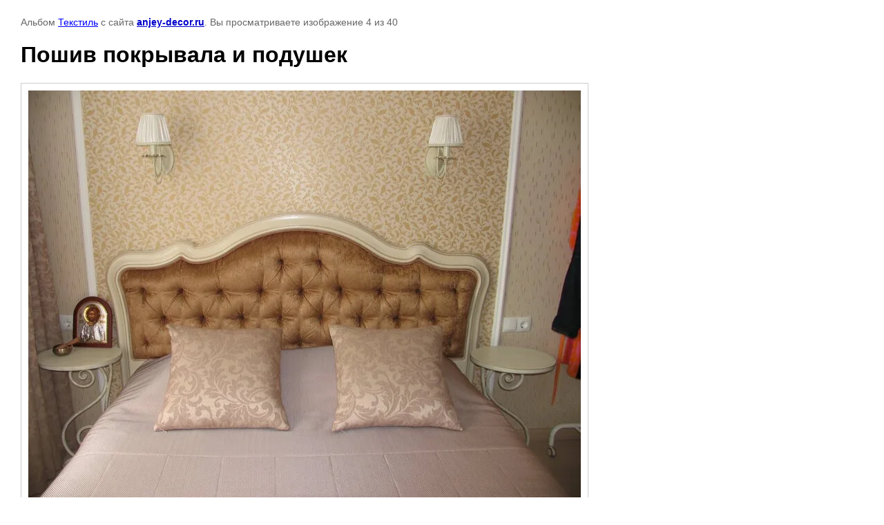

--- FILE ---
content_type: text/html; charset=utf-8
request_url: http://anjey-decor.ru/nashi-raboty/photo/img_2522
body_size: 3091
content:

								

	

	
	<!DOCTYPE html>
	<html>
	<head>
		<title>Пошив покрывала и подушек</title>
		<meta name="description" content="Пошив покрывала и подушек">
		<meta name="keywords" content="Пошив покрывала и подушек">
		<meta name="robots" content="all"/>
		<meta name="revisit-after" content="31 days">
		<meta http-equiv="Content-Type" content="text/html; charset=UTF-8">
		<meta name="viewport" content="width=device-width, initial-scale=1.0, maximum-scale=1.0, user-scalable=no">
		<style type="text/css">
			
			body, td, div { font-size:14px; font-family:arial; background-color: white; margin: 0px 0px; } 
			p { color: #666; } 
			body { padding: 10px 30px; } 
			a { color: blue; }
			a.back { font-weight: bold; color: #0000cc; text-decoration: underline; } 
			img { border: 1px solid #c0c0c0; } 
			div { width: auto/*700px*/; display: inline-block; max-width: 100%;}
			h1 { font-size: 32px; } 
			.gallery2_album_photo_nav {margin: 10px 0;}
			.gallery2_album_photo_nav a{display: inline-block;}
			.gallery2MediumImage {padding: 10px; border: 1px solid #ccc; box-sizing: border-box; height: auto; max-width: 100%;}
			
		</style>
	 </head>
	 <body>
	 		 			<p>
			Альбом <a href="/nashi-raboty/album/oformleniye-okon" name="gallery">Текстиль</a> с сайта <a class="back" href="http://anjey-decor.ru/">anjey-decor.ru</a>.
			Вы просматриваете изображение 4 из 40
		</p>
		<h1>Пошив покрывала и подушек</h1>
				<div>
		<img alt="Пошив покрывала и подушек" src="/thumb/2/b1LtVEcWwblulDp39p3oMQ/800r600/d/img_2522.jpg" class="gallery2MediumImage" />
		</div><br>
		<div class="gallery2_album_photo_nav">
				<a href="/nashi-raboty/photo/img_2575">
			<img src="/thumb/2/jXmYuZkxTi5rx0OtFh3YaQ/100r100/d/img_2575.jpg" /><br />
			Предыдущее
		</a>
				&nbsp;&nbsp;
				<a href="/nashi-raboty/photo/img_2521">
			<img src="/thumb/2/xWxn6yk1KIHjzUR5Qm6JYw/100r100/d/img_2521.jpg" /><br />
			Следующее
		</a>
				</div>
		<p>&copy; anjey-decor.ru</p>
		<br clear="all">
		<!--LiveInternet counter--><script type="text/javascript"><!--
document.write("<a href='//www.liveinternet.ru/click' "+
"target=_blank><img src='//counter.yadro.ru/hit?t11.3;r"+
escape(document.referrer)+((typeof(screen)=="undefined")?"":
";s"+screen.width+"*"+screen.height+"*"+(screen.colorDepth?
screen.colorDepth:screen.pixelDepth))+";u"+escape(document.URL)+
";"+Math.random()+
"' alt='' title='LiveInternet: показано число просмотров за 24"+
" часа, посетителей за 24 часа и за сегодня' "+
"border='0' width='88' height='31'><\/a>")
//--></script><!--/LiveInternet-->

<!-- Yandex.Metrika informer -->
<a href="https://metrika.yandex.ru/stat/?id=32523010&amp;from=informer"
target="_blank" rel="nofollow"><img src="https://informer.yandex.ru/informer/32523010/3_1_FFFFFFFF_EFEFEFFF_0_pageviews"
style="width:88px; height:31px; border:0;" alt="Яндекс.Метрика" title="Яндекс.Метрика: данные за сегодня (просмотры, визиты и уникальные посетители)" onclick="try{Ya.Metrika.informer({i:this,id:32523010,lang:'ru'});return false}catch(e){}" /></a>
<!-- /Yandex.Metrika informer -->

<!-- Yandex.Metrika counter -->
<script type="text/javascript">
    (function (d, w, c) {
        (w[c] = w[c] || []).push(function() {
            try {
                w.yaCounter32523010 = new Ya.Metrika({
                    id:32523010,
                    clickmap:true,
                    trackLinks:true,
                    accurateTrackBounce:true,
                    webvisor:true
                });
            } catch(e) { }
        });

        var n = d.getElementsByTagName("script")[0],
            s = d.createElement("script"),
            f = function () { n.parentNode.insertBefore(s, n); };
        s.type = "text/javascript";
        s.async = true;
        s.src = "https://mc.yandex.ru/metrika/watch.js";

        if (w.opera == "[object Opera]") {
            d.addEventListener("DOMContentLoaded", f, false);
        } else { f(); }
    })(document, window, "yandex_metrika_callbacks");
</script>
<noscript><div><img src="https://mc.yandex.ru/watch/32523010" style="position:absolute; left:-9999px;" alt="" /></div></noscript>
<!-- /Yandex.Metrika counter -->

<!-- begin of Top100 code -->

<script id="top100Counter" type="text/javascript" src="http://counter.rambler.ru/top100.jcn?3134847"></script>
<noscript>
<a href="http://top100.rambler.ru/navi/3134847/">
<img src="http://counter.rambler.ru/top100.cnt?3134847" alt="Rambler's Top100" border="0" />
</a>

</noscript>
<!-- end of Top100 code -->


<!-- Rating@Mail.ru counter -->
<script type="text/javascript">
var _tmr = _tmr || [];
_tmr.push({id: "2696429", type: "pageView", start: (new Date()).getTime()});
(function (d, w, id) {
  if (d.getElementById(id)) return;
  var ts = d.createElement("script"); ts.type = "text/javascript"; ts.async = true; ts.id = id;
  ts.src = (d.location.protocol == "https:" ? "https:" : "http:") + "//top-fwz1.mail.ru/js/code.js";
  var f = function () {var s = d.getElementsByTagName("script")[0]; s.parentNode.insertBefore(ts, s);};
  if (w.opera == "[object Opera]") { d.addEventListener("DOMContentLoaded", f, false); } else { f(); }
})(document, window, "topmailru-code");
</script><noscript><div style="position:absolute;left:-10000px;">
<img src="//top-fwz1.mail.ru/counter?id=2696429;js=na" style="border:0;" height="1" width="1" alt="Рейтинг@Mail.ru" />
</div></noscript>
<!-- //Rating@Mail.ru counter -->

<!-- Rating@Mail.ru logo -->
<a href="http://top.mail.ru/jump?from=2696429">
<img src="//top-fwz1.mail.ru/counter?id=2696429;t=473;l=1" 
style="border:0;" height="31" width="88" alt="Рейтинг@Mail.ru" /></a>
<!-- //Rating@Mail.ru logo -->
<!--__INFO2026-01-21 00:55:44INFO__-->

	
<!-- assets.bottom -->
<!-- </noscript></script></style> -->
<script src="/my/s3/js/site.min.js?1768977519" ></script>
<script src="/my/s3/js/site/defender.min.js?1768977519" ></script>
<script src="https://cp.onicon.ru/loader/55f10b89286688f6388b4572.js" data-auto async></script>
<script >/*<![CDATA[*/
var megacounter_key="af7e9440fa28be7fa36a3fccc30dcb80";
(function(d){
    var s = d.createElement("script");
    s.src = "//counter.megagroup.ru/loader.js?"+new Date().getTime();
    s.async = true;
    d.getElementsByTagName("head")[0].appendChild(s);
})(document);
/*]]>*/</script>
<script >/*<![CDATA[*/
$ite.start({"sid":984250,"vid":988806,"aid":1170887,"stid":4,"cp":21,"active":true,"domain":"anjey-decor.ru","lang":"ru","trusted":false,"debug":false,"captcha":3});
/*]]>*/</script>
<!-- /assets.bottom -->
</body>
	</html>


--- FILE ---
content_type: text/javascript
request_url: http://counter.megagroup.ru/af7e9440fa28be7fa36a3fccc30dcb80.js?r=&s=1280*720*24&u=http%3A%2F%2Fanjey-decor.ru%2Fnashi-raboty%2Fphoto%2Fimg_2522&t=%D0%9F%D0%BE%D1%88%D0%B8%D0%B2%20%D0%BF%D0%BE%D0%BA%D1%80%D1%8B%D0%B2%D0%B0%D0%BB%D0%B0%20%D0%B8%20%D0%BF%D0%BE%D0%B4%D1%83%D1%88%D0%B5%D0%BA&fv=0,0&en=1&rld=0&fr=0&callback=_sntnl1768988103277&1768988103277
body_size: 204
content:
//:1
_sntnl1768988103277({date:"Wed, 21 Jan 2026 09:35:03 GMT", res:"1"})